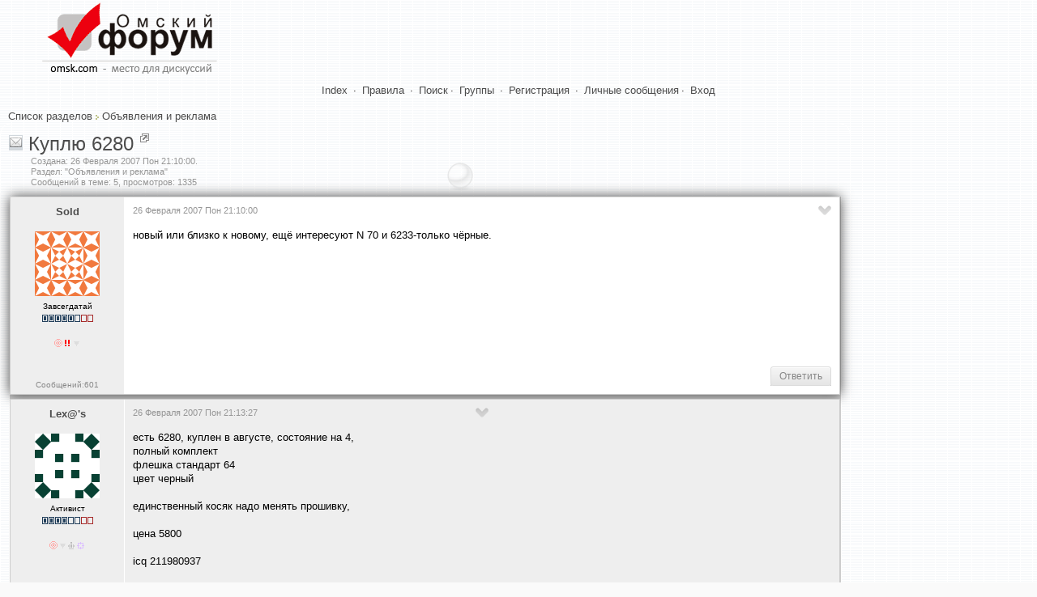

--- FILE ---
content_type: text/html; charset=utf-8
request_url: https://omsk.com/40217-kuplyu-6280-20/
body_size: 6598
content:
<!DOCTYPE html>
<html lang="ru-RU" class="Public" dir="LTR" id="W3L">
<head><meta charset="utf-8"/>
<link rel="stylesheet" href="/css/style_xen.css?v=18" type="text/css" />
<link rel="stylesheet" href="/m2/mainadd.css?v=18" type="text/css" />
<link href="/css/select2.min.css" rel="stylesheet" />
<link rel="stylesheet" href="/css/theme/default/wbbtheme.css" />
<link rel="icon" href="/favicon.ico" type="image/x-icon" />
<link rel="shortcut icon" href="/favicon.ico" type="image/x-icon" />
<meta name="keywords" content="Омск, forum, форум, объявления, общение, знакомства" />
<meta name="description" content="Куплю 6280, Sold в разделе Объявления и реклама, Омский форум" />
<link rel="start" href="/viewforum.php?f=23" title="Объявления и реклама" />
<link rel="chapter" href="/viewforum.php?f=98" title="Новости" />
<link rel="chapter" href="/viewforum.php?f=31" title="Город Омск" />
<link rel="chapter" href="/viewforum.php?f=91" title="Где в Омске можно..." />
<link rel="chapter" href="/viewforum.php?f=57" title="Ищу работу / Вакансии / Работа Омск" />
<link rel="chapter" href="/viewforum.php?f=99" title="Афиша" />
<link rel="chapter" href="/viewforum.php?f=110" title="Политическая жизнь Омска" />
<link rel="chapter" href="/viewforum.php?f=82" title="Политика" />
<link rel="chapter" href="/viewforum.php?f=94" title="Армия и военное дело" />
<link rel="chapter" href="/viewforum.php?f=124" title="Защита от гос.органов" />
<link rel="chapter" href="/viewforum.php?f=101" title="Жилищный вопрос" />
<link rel="chapter" href="/viewforum.php?f=96" title="Национальный вопрос" />
<link rel="chapter" href="/viewforum.php?f=81" title="Информируем общественность. Пресс-релизы, СМИ, слухи" />
<link rel="chapter" href="/viewforum.php?f=127" title="Социалистический опыт" />
<link rel="chapter" href="/viewforum.php?f=131" title="Мнение оппозиции" />
<link rel="chapter" href="/viewforum.php?f=23" title="Объявления и реклама" />
<link rel="chapter" href="/viewforum.php?f=77" title="Экономика и бизнес" />
<link rel="chapter" href="/viewforum.php?f=119" title="Платежные системы" />
<link rel="chapter" href="/viewforum.php?f=8" title="Юриспруденция" />
<link rel="chapter" href="/viewforum.php?f=128" title="Проверенные сервисы" />
<link rel="chapter" href="/viewforum.php?f=87" title="Охота, рыбалка, дача, активный отдых" />
<link rel="chapter" href="/viewforum.php?f=24" title="Компьютерные игры" />
<link rel="chapter" href="/viewforum.php?f=62" title="Ролевые игры" />
<link rel="chapter" href="/viewforum.php?f=86" title="Экстремальщики, выживальщики" />
<link rel="chapter" href="/viewforum.php?f=4" title="Спорт" />
<link rel="chapter" href="/viewforum.php?f=70" title="Юмор" />
<link rel="chapter" href="/viewforum.php?f=88" title="Туризм и путешествия" />
<link rel="chapter" href="/viewforum.php?f=80" title="Другие страны. Эмиграция из РФ." />
<link rel="chapter" href="/viewforum.php?f=120" title="Понаехали! Миграция в пределах РФ" />
<link rel="chapter" href="/viewforum.php?f=61" title="Фильмы и кино" />
<link rel="chapter" href="/viewforum.php?f=54" title="Музыка" />
<link rel="chapter" href="/viewforum.php?f=63" title="Литература" />
<link rel="chapter" href="/viewforum.php?f=27" title="Нужна помощь" />
<link rel="chapter" href="/viewforum.php?f=33" title="Религия, мистика, непознанное" />
<link rel="chapter" href="/viewforum.php?f=73" title="АВТО" />
<link rel="chapter" href="/viewforum.php?f=85" title="Это интересно!" />
<link rel="chapter" href="/viewforum.php?f=102" title="Фото-раздел" />
<link rel="chapter" href="/viewforum.php?f=103" title="Полиграфия" />
<link rel="chapter" href="/viewforum.php?f=104" title="О животных" />
<link rel="chapter" href="/viewforum.php?f=115" title="Семья и дети" />
<link rel="chapter" href="/viewforum.php?f=122" title="Кухня съедобностей" />
<link rel="chapter" href="/viewforum.php?f=129" title="Мужчина и женщина" />
<link rel="chapter" href="/viewforum.php?f=130" title="Будь здоров" />
<link rel="chapter" href="/viewforum.php?f=79" title="Неоднозначные рассказы и сказки" />
<link rel="chapter" href="/viewforum.php?f=133" title="Творчество форумчан" />
<link rel="chapter" href="/viewforum.php?f=109" title="Женский раздельчик" />
<link rel="chapter" href="/viewforum.php?f=116" title="Паранойя" />
<link rel="chapter" href="/viewforum.php?f=125" title="О чём шумим? Горячие темы Интернета" />
<link rel="chapter" href="/viewforum.php?f=126" title="Манипуляции мнениями. Пропаганда, пиар, троллинг, реклама." />
<link rel="chapter" href="/viewforum.php?f=39" title="Будь на связи!" />
<link rel="chapter" href="/viewforum.php?f=17" title="Интернет-провайдеры, телерадиовещание" />
<link rel="chapter" href="/viewforum.php?f=68" title="Интернет - и своими руками!" />
<link rel="chapter" href="/viewforum.php?f=90" title="Спутниковые технологии (Интернет, TV и т.д)" />
<link rel="chapter" href="/viewforum.php?f=20" title="Компьютерный раздел" />
<link rel="chapter" href="/viewforum.php?f=25" title="Компьютерная безопасность, коды, доступы и т.д." />
<link rel="chapter" href="/viewforum.php?f=75" title="Средства интернет-общения" />
<link rel="chapter" href="/viewforum.php?f=26" title="Розыск всяких штук" />
<link rel="chapter" href="/viewforum.php?f=112" title="Интересные ресурсы сети" />
<link rel="chapter" href="/viewforum.php?f=60" title="Веб-строительство и интернет-проекты" />
<link rel="chapter" href="/viewforum.php?f=105" title="Интернет-флейм" />
<link rel="chapter" href="/viewforum.php?f=111" title="Домашний ремонт" />
<link rel="chapter" href="/viewforum.php?f=123" title="Радио и электроника" />
<link rel="chapter" href="/viewforum.php?f=132" title="Бытовая техника" />
<link rel="chapter" href="/viewforum.php?f=52" title="Флейм" />
<link rel="chapter" href="/viewforum.php?f=106" title="Аццкая Демократия" />
<link rel="chapter" href="/viewforum.php?f=12" title="Oмский чат" />
<link rel="chapter" href="/viewforum.php?f=58" title="Поздравления и праздники!" />
<link rel="chapter" href="/viewforum.php?f=21" title="Исповедь" />
<link rel="chapter" href="/viewforum.php?f=29" title="Встречи, тусовки, общение" />
<link rel="chapter" href="/viewforum.php?f=19" title="Знакомства и т.д." />
<link rel="chapter" href="/viewforum.php?f=72" title="Клубная жизнь" />
<link rel="chapter" href="/viewforum.php?f=64" title="Все клубы Омска" />
<link rel="chapter" href="/viewforum.php?f=51" title="Администрация - пользователям форума" />
<link rel="chapter" href="/viewforum.php?f=7" title="Пользователи - администрации форума" />
<link rel="chapter" href="/viewforum.php?f=83" title="Не актуальное" />
<link rel="chapter" href="/viewforum.php?f=84" title="Для новичков" />
<link rel="chapter" href="/viewforum.php?f=89" title="Для участников (only)" />
<link rel="chapter" href="/viewforum.php?f=92" title="Сортировка" />
<link rel="chapter" href="/viewforum.php?f=118" title="Разработка форума" />
<meta name="category" content="general" />
<meta name="robots" content="index,follow" />
<meta name="distribution" content="global" />
<meta name="document-state" content="dynamic" />
<meta http-equiv="Content-Type" content="text/html; charset=UTF-8">
<!-- The core Firebase JS SDK is always required and must be listed first -->
<script src="https://www.gstatic.com/firebasejs/8.4.2/firebase-app.js"></script>

<!-- TODO: Add SDKs for Firebase products that you want to use
     https://firebase.google.com/docs/web/setup#available-libraries -->

<script>
  // Your web app's Firebase configuration
  var firebaseConfig = {
    apiKey: "AIzaSyAGiJEjTNCxqdOOygBlXj7vb2NavfJFAxU",
    authDomain: "omsk-com.firebaseapp.com",
    projectId: "omsk-com",
    storageBucket: "omsk-com.appspot.com",
    messagingSenderId: "507795479490",
    appId: "1:507795479490:web:d6ae4b67a1f9cbfa21d45b"
  };
  // Initialize Firebase
  firebase.initializeApp(firebaseConfig);
</script>

<script>
  (function(i,s,o,g,r,a,m){i['GoogleAnalyticsObject']=r;i[r]=i[r]||function(){
  (i[r].q=i[r].q||[]).push(arguments)},i[r].l=1*new Date();a=s.createElement(o),
  m=s.getElementsByTagName(o)[0];a.async=1;a.src=g;m.parentNode.insertBefore(a,m)
  })(window,document,'script','//www.google-analytics.com/analytics.js','ga');

  ga('create', 'UA-58540873-1', 'auto');
  ga('send', 'pageview');

</script>

<script src="/js/jquery-2.1.0.min.js" type="text/javascript"></script>
<script src="/m2/jquery.simpletip-1.3.1.pack.js" type="text/javascript"></script>
<script src="/js/jquery.storageapi.min.js" type="text/javascript"></script>
<script src="/js/select2.min.js" type="text/javascript"></script>
<script src="/js/jquery.wysibb.js"></script>
<script src="/js/lang/ru.js"></script>
<script src="/js/viewtopic.js?v=18"></script>
<script src="/caca/tjsget.php?t=40217" type="text/javascript"></script>
<script>


var badarr=[5,0,0,0,0,0,0,0,0];

var tcpopenclass='tcpgrayup';
var tcpcloseclass='tcpgraydown';

var page_next_href='';

var page_prev_href='';

var ponpage=[603500,603506,603533,603538,603549];

var topic_post_url='https://omsk.com/viewtopic.php?p=603506';

function afterload(){
afterall();

/*
$("#uselector").select2({
  allowClear: true,
  multiple: true,
  tokenSeparators: [",", " "],
  theme: "classic"
});
*/
//$(".topicCtrlh").click();
$("#uselector").click();

$("#uselmod").select2({
  width: "150px",
  minimumResultsForSearch: Infinity,
  theme: "classic"
}).on("select2:select", function (e) {
	if(e.params.data.id=="0") {
		$("#uselector").val(null).trigger("change");
	}
});


}
</script>

<title>Омский форум :: (Куплю 6280)</title>
</head>
<body>
<div id="topheader">
 <header><div id="upHeader"><a href="/index1.php"><img src="/images/omskcomlogo.gif" id="mainLogo" alt="Омский форум"></a></div></header>
</div>
<div id="topMenu">
<a class="mainmenu" href="/index1.php">Index</a>
&#183; <a class="mainmenu" href="/viewtopic.php?t=25425">Правила</a>
&#183; <a class="mainmenu" href="/search.php">Поиск</a>&#183; <a class="mainmenu" href="/groupcp.php">Группы</a>
&#183; <a class="mainmenu" href="/reg.php">Регистрация</a>
&#183; <a class="mainmenu" href="">Личные сообщения</a>&#183; <a class="mainmenu" href="/login.php?redirect=/40217-kuplyu-6280-20/">Вход</a>
</div>
<br/>
<span class="navig"><a href="/index1.php">Список разделов</a> <img src="/images/ic/arrow.gif" width="4" height="6" alt=""> <a href="/g/f23">Объявления и реклама</a></span><br />

<div id="headerMover">
	<div class="thread_view" id="content">
		<main>
		<div class="pageWidth">
			<article class="pageContent">
				<div class="titleBar" id="q40217">
					<div class="topicCtrlh">&nbsp;</div>
					<div class="pagePrev">&nbsp;</div>
					<div class="pageNext">&nbsp;</div>
					<div class="topicInfo">
<h1><span class="topicTitle"><a href="/g/f23"><img src="/images/cat/cat23.gif" width="17" height="19" alt="Раздел: Объявления и реклама" title="Раздел: Объявления и реклама"></a> <a href="/g/t40217">Куплю 6280</a></span><span class="getlink" id="t40217">&nbsp;</span></h1>
<p class="muted" id="pageDescription">
Создана: <span title="26 Февраля 2007 Пон 21:10:00" class="DateTime">26 Февраля 2007 Пон 21:10:00</span>.<br/>
Раздел: "Объявления и реклама"<br/>
Сообщений в теме: 5, просмотров: 1335
</p>
					</div>
				</div>
				<div id="topicCtrlb" style="display: none;">
<div id="showmode"><div id="badshow1" class="butar"></div><div id="badshow4" class="butar"></div></div>
					<div id="watchbox"></div>
					<h3>Панель управления темой
					<a href="/g/t40217" title="Постоянная ссылка" class="datePermalink">
					#40217</a></h3>
					<br/><br/><div id="topicMod"></div>
					<div id="userselBlock">
<form action="/viewtopic.php?t=40217" method="POST">
<input type="hidden" name="t" value="40217" />Всего в теме участников: 2. Можете посмотреть их сообщения выборочно:<br/>
<select name="u[]" id="uselector" style="width:50%;" multiple="multiple"><option value="16872">Sold (+3)</option>
<option value="16226">Lex@'s (+2)</option></select>
<select name="uselmod" id="uselmod" style="width:150px;">
<option value="0"  >Всех (Сброс)</option>
<option value="1" selected >Только этих</option>
<option value="2"  >Без этих</option>
</select>
<input type="Submit" value="Выбрать" style="height:27px;">
</form>
</div>
				</div>
				<div class="paginationUp"></div>
				<div class="section">
					<ol class="messageList" id="messageList">
<li id="p603500" class="z16872 message fpfirst" data-author="Sold">

<div class="messageUserInfo" itemscope="itemscope" itemtype="http://data-vocabulary.org/Person">
	<div class="messageUserBlock"><span class="name"><b><a href="/profile.php?mode=viewprofile&amp;u=16872" class="genbig">Sold</a></b></span><br /><br /><img src="https://www.gravatar.com/avatar/6f7676df5bee43ec7cb2f45e1bbaf531?s=80&amp;d=identicon&amp;r=g" width="80" height="80" title="Avatar service: Gravatar.com" alt="" /><br /><span class="postdetails">Завсегдатай</span><br /><img src="/images/ic/r5.gif" class="wh639" alt="" /><br /><br /><img src="/images/ic/icon_mini_10x.gif" alt="Более 10 лет на форуме" title="Более 10 лет на форуме" class="wh11" /><a href="/modlog.php?u=16872"><img src="/images/ic/icon_mini_pr2.gif" alt="Блокирующее предупреждение от модератора" title="Блокирующее предупреждение от модератора" class="wh11"></a><img src="/images/ic/icon_minigender_male.gif" alt="Муж." title="Муж." class="wh11"></div>
	<div class="messagesUserTotal">
		<a href="/search.php?search_author=Sold&amp;showresults=posts" class="gensmall" title="Кликните здесь чтобы найти сообщения, написанные этим автором">Сообщений:601</a>
	</div>
</div>

<div class="messageInfo primaryContent">
	<div class="messageMeta">
		<div class="leftControls">
			<span class="muted" title="26 Февраля 2007 Пон 21:10:00">26 Февраля 2007 Пон 21:10:00</span>
			<span id="ptags603500"></span>
		</div>
		<div class="msgCtrlh dropdowna">&nbsp;</div>
		<div class="msgCtrlb" style="display: none;">
			<div class="buttonsBig"><span class="hideshow"></span> <a href="/g/u16872" title="Информация об авторе сообщения"><img src="/img/uinfobig.png" class="wh64" alt="Profile"></a> <a href="/privmsg.php?mode=post&amp;u=16872" rel="nofollow" title="Отправить личное сообщение автору"><img src="/img/pmbig.png" class="wh64" alt="PM"></a>  <span class="delundel"></span> </div>
			<div class="postTagsCtrl"></div>
			<div class="moderbut">  
				<a href="/g/p603500" title="Постоянная ссылка" class="datePermalink">#603500</a>
			</div>
		</div>
	</div>
	<div class="messageContent">
<div class="postbody">новый или близко к новому, ещё интересуют N 70 и 6233-только чёрные.</div>
		<div class="aftermsg"><script async src="//pagead2.googlesyndication.com/pagead/js/adsbygoogle.js"></script>
<!-- 728 x 90 -->
<ins class="adsbygoogle"
     style="display:inline-block;width:728px;height:90px"
     data-ad-client="ca-pub-4373920812181254"
     data-ad-slot="5502111930"></ins>
<script>
(adsbygoogle = window.adsbygoogle || []).push({});
</script>
</div>
	</div>
	<div class="messageBottom">
		<div class="leftControls"> 
			<span class="postreplies"></span>
		</div>
		<div class="rightControls">
			<a class="gensmall" href="/posting.php?mode=quote&amp;p=603500" rel="nofollow" title="Ответить на это сообщение, с цитированием">Ответить</a>
		</div>
	</div>
</div>
</li><li id="p603506" class="z16226 message" data-author="Lex%40%27s">

<div class="messageUserInfo" itemscope="itemscope" itemtype="http://data-vocabulary.org/Person">
	<div class="messageUserBlock"><span class="name"><b><a href="/profile.php?mode=viewprofile&amp;u=16226" class="genbig">Lex@'s</a></b></span><br /><br /><img src="https://www.gravatar.com/avatar/358068d968c50d0c8bdc060cc21a34a2?s=80&amp;d=identicon&amp;r=g" width="80" height="80" title="Avatar service: Gravatar.com" alt="" /><br /><span class="postdetails">Активист</span><br /><img src="/images/ic/r4.gif" class="wh639" alt="" /><br /><br /><img src="/images/ic/icon_mini_10x.gif" alt="Более 10 лет на форуме" title="Более 10 лет на форуме" class="wh11" /><img src="/images/ic/icon_minigender_male.gif" alt="Муж." title="Муж." class="wh11"><a href="/viewtopic.php?t=33887"><img src="/images/ic/icon_mini_info.gif" class="wh11" alt=""></a><a href="/images/photos/57ee77fb455b1ecf51e35.jpg" target="u16226"><img src="/images/ic/icon_mini_photo.gif" alt="" title="Есть фотография" class="wh11"></a></div>
	<div class="messagesUserTotal">
		<a href="/search.php?search_author=Lex%40%27s&amp;showresults=posts" class="gensmall" title="Кликните здесь чтобы найти сообщения, написанные этим автором">Сообщений:450</a>
	</div>
</div>

<div class="messageInfo primaryContent">
	<div class="messageMeta">
		<div class="leftControls">
			<span class="muted" title="26 Февраля 2007 Пон 21:13:27">26 Февраля 2007 Пон 21:13:27</span>
			<span id="ptags603506"></span>
		</div>
		<div class="msgCtrlh dropdowna">&nbsp;</div>
		<div class="msgCtrlb" style="display: none;">
			<div class="buttonsBig"><span class="hideshow"></span> <a href="/g/u16226" title="Информация об авторе сообщения"><img src="/img/uinfobig.png" class="wh64" alt="Profile"></a> <a href="/privmsg.php?mode=post&amp;u=16226" rel="nofollow" title="Отправить личное сообщение автору"><img src="/img/pmbig.png" class="wh64" alt="PM"></a>  <span class="delundel"></span> </div>
			<div class="postTagsCtrl"></div>
			<div class="moderbut">  
				<a href="/g/p603506" title="Постоянная ссылка" class="datePermalink">#603506</a>
			</div>
		</div>
	</div>
	<div class="messageContent">
<div class="postbody">есть 6280, куплен в августе, состояние на 4, 
<br />
полный комплект 
<br />
флешка стандарт 64
<br />
цвет черный
<br />

<br />
единственный косяк надо менять прошивку, 
<br />

<br />
цена 5800
<br />

<br />
icq 211980937</div>
		
	</div>
	<div class="messageBottom">
		<div class="leftControls"> 
			<span class="postreplies"></span>
		</div>
		<div class="rightControls">
			<a class="gensmall" href="/posting.php?mode=quote&amp;p=603506" rel="nofollow" title="Ответить на это сообщение, с цитированием">Ответить</a>
		</div>
	</div>
</div>
</li><li id="p603533" class="z16872 message" data-author="Sold">

<div class="messageUserInfo" itemscope="itemscope" itemtype="http://data-vocabulary.org/Person">
	<div class="messageUserBlock"><span class="name"><b><a href="/profile.php?mode=viewprofile&amp;u=16872" class="genbig">Sold</a></b></span><br /><br /><img src="https://www.gravatar.com/avatar/6f7676df5bee43ec7cb2f45e1bbaf531?s=80&amp;d=identicon&amp;r=g" width="80" height="80" title="Avatar service: Gravatar.com" alt="" /><br /><span class="postdetails">Завсегдатай</span><br /><img src="/images/ic/r5.gif" class="wh639" alt="" /><br /><br /><img src="/images/ic/icon_mini_10x.gif" alt="Более 10 лет на форуме" title="Более 10 лет на форуме" class="wh11" /><a href="/modlog.php?u=16872"><img src="/images/ic/icon_mini_pr2.gif" alt="Блокирующее предупреждение от модератора" title="Блокирующее предупреждение от модератора" class="wh11"></a><img src="/images/ic/icon_minigender_male.gif" alt="Муж." title="Муж." class="wh11"></div>
	<div class="messagesUserTotal">
		<a href="/search.php?search_author=Sold&amp;showresults=posts" class="gensmall" title="Кликните здесь чтобы найти сообщения, написанные этим автором">Сообщений:601</a>
	</div>
</div>

<div class="messageInfo primaryContent">
	<div class="messageMeta">
		<div class="leftControls">
			<span class="muted" title="26 Февраля 2007 Пон 21:40:24">26 Февраля 2007 Пон 21:40:24</span>
			<span id="ptags603533"></span>
		</div>
		<div class="msgCtrlh dropdowna">&nbsp;</div>
		<div class="msgCtrlb" style="display: none;">
			<div class="buttonsBig"><span class="hideshow"></span> <a href="/g/u16872" title="Информация об авторе сообщения"><img src="/img/uinfobig.png" class="wh64" alt="Profile"></a> <a href="/privmsg.php?mode=post&amp;u=16872" rel="nofollow" title="Отправить личное сообщение автору"><img src="/img/pmbig.png" class="wh64" alt="PM"></a>  <span class="delundel"></span> </div>
			<div class="postTagsCtrl"></div>
			<div class="moderbut">  
				<a href="/g/p603533" title="Постоянная ссылка" class="datePermalink">#603533</a>
			</div>
		</div>
	</div>
	<div class="messageContent">
<div class="postbody">[quote="Lex@'s"]
<br />
есть 6280, куплен в августе, состояние на 4, 
<br />

<br />
А что там на 4?</div>
		
	</div>
	<div class="messageBottom">
		<div class="leftControls"> 
			<span class="postreplies"></span>
		</div>
		<div class="rightControls">
			<a class="gensmall" href="/posting.php?mode=quote&amp;p=603533" rel="nofollow" title="Ответить на это сообщение, с цитированием">Ответить</a>
		</div>
	</div>
</div>
</li><li id="p603538" class="z16226 message" data-author="Lex%40%27s">

<div class="messageUserInfo" itemscope="itemscope" itemtype="http://data-vocabulary.org/Person">
	<div class="messageUserBlock"><span class="name"><b><a href="/profile.php?mode=viewprofile&amp;u=16226" class="genbig">Lex@'s</a></b></span><br /><br /><img src="https://www.gravatar.com/avatar/358068d968c50d0c8bdc060cc21a34a2?s=80&amp;d=identicon&amp;r=g" width="80" height="80" title="Avatar service: Gravatar.com" alt="" /><br /><span class="postdetails">Активист</span><br /><img src="/images/ic/r4.gif" class="wh639" alt="" /><br /><br /><img src="/images/ic/icon_mini_10x.gif" alt="Более 10 лет на форуме" title="Более 10 лет на форуме" class="wh11" /><img src="/images/ic/icon_minigender_male.gif" alt="Муж." title="Муж." class="wh11"><a href="/viewtopic.php?t=33887"><img src="/images/ic/icon_mini_info.gif" class="wh11" alt=""></a><a href="/images/photos/57ee77fb455b1ecf51e35.jpg" target="u16226"><img src="/images/ic/icon_mini_photo.gif" alt="" title="Есть фотография" class="wh11"></a></div>
	<div class="messagesUserTotal">
		<a href="/search.php?search_author=Lex%40%27s&amp;showresults=posts" class="gensmall" title="Кликните здесь чтобы найти сообщения, написанные этим автором">Сообщений:450</a>
	</div>
</div>

<div class="messageInfo primaryContent">
	<div class="messageMeta">
		<div class="leftControls">
			<span class="muted" title="26 Февраля 2007 Пон 21:47:56">26 Февраля 2007 Пон 21:47:56</span>
			<span id="ptags603538"></span>
		</div>
		<div class="msgCtrlh dropdowna">&nbsp;</div>
		<div class="msgCtrlb" style="display: none;">
			<div class="buttonsBig"><span class="hideshow"></span> <a href="/g/u16226" title="Информация об авторе сообщения"><img src="/img/uinfobig.png" class="wh64" alt="Profile"></a> <a href="/privmsg.php?mode=post&amp;u=16226" rel="nofollow" title="Отправить личное сообщение автору"><img src="/img/pmbig.png" class="wh64" alt="PM"></a>  <span class="delundel"></span> </div>
			<div class="postTagsCtrl"></div>
			<div class="moderbut">  
				<a href="/g/p603538" title="Постоянная ссылка" class="datePermalink">#603538</a>
			</div>
		</div>
	</div>
	<div class="messageContent">
<div class="postbody">А что там на 4?[/quote]
<br />

<br />

<br />

<br />
сзади немного или надпись или значек нокиа стерт,
<br />

<br />
так вроде остальное в хор состоянии</div>
		
	</div>
	<div class="messageBottom">
		<div class="leftControls"> 
			<span class="postreplies"></span>
		</div>
		<div class="rightControls">
			<a class="gensmall" href="/posting.php?mode=quote&amp;p=603538" rel="nofollow" title="Ответить на это сообщение, с цитированием">Ответить</a>
		</div>
	</div>
</div>
</li><li id="p603549" class="z16872 message" data-author="Sold">

<div class="messageUserInfo" itemscope="itemscope" itemtype="http://data-vocabulary.org/Person">
	<div class="messageUserBlock"><span class="name"><b><a href="/profile.php?mode=viewprofile&amp;u=16872" class="genbig">Sold</a></b></span><br /><br /><img src="https://www.gravatar.com/avatar/6f7676df5bee43ec7cb2f45e1bbaf531?s=80&amp;d=identicon&amp;r=g" width="80" height="80" title="Avatar service: Gravatar.com" alt="" /><br /><span class="postdetails">Завсегдатай</span><br /><img src="/images/ic/r5.gif" class="wh639" alt="" /><br /><br /><img src="/images/ic/icon_mini_10x.gif" alt="Более 10 лет на форуме" title="Более 10 лет на форуме" class="wh11" /><a href="/modlog.php?u=16872"><img src="/images/ic/icon_mini_pr2.gif" alt="Блокирующее предупреждение от модератора" title="Блокирующее предупреждение от модератора" class="wh11"></a><img src="/images/ic/icon_minigender_male.gif" alt="Муж." title="Муж." class="wh11"></div>
	<div class="messagesUserTotal">
		<a href="/search.php?search_author=Sold&amp;showresults=posts" class="gensmall" title="Кликните здесь чтобы найти сообщения, написанные этим автором">Сообщений:601</a>
	</div>
</div>

<div class="messageInfo primaryContent">
	<div class="messageMeta">
		<div class="leftControls">
			<span class="muted" title="26 Февраля 2007 Пон 22:02:09">26 Февраля 2007 Пон 22:02:09</span>
			<span id="ptags603549"></span>
		</div>
		<div class="msgCtrlh dropdowna">&nbsp;</div>
		<div class="msgCtrlb" style="display: none;">
			<div class="buttonsBig"><span class="hideshow"></span> <a href="/g/u16872" title="Информация об авторе сообщения"><img src="/img/uinfobig.png" class="wh64" alt="Profile"></a> <a href="/privmsg.php?mode=post&amp;u=16872" rel="nofollow" title="Отправить личное сообщение автору"><img src="/img/pmbig.png" class="wh64" alt="PM"></a>  <span class="delundel"></span> </div>
			<div class="postTagsCtrl"></div>
			<div class="moderbut">  
				<a href="/g/p603549" title="Постоянная ссылка" class="datePermalink">#603549</a>
			</div>
		</div>
	</div>
	<div class="messageContent">
<div class="postbody">Я буду иметь ввиду, хотя лучше дороже, но в идеале.</div>
		
	</div>
	<div class="messageBottom">
		<div class="leftControls"> 
			<span class="postreplies"></span>
		</div>
		<div class="rightControls">
			<a class="gensmall" href="/posting.php?mode=quote&amp;p=603549" rel="nofollow" title="Ответить на это сообщение, с цитированием">Ответить</a>
		</div>
	</div>
</div>
</li></ol>
				</div>
				<div class="downControls">
					<a href="/posting.php?mode=reply&amp;t=40217"><img src="/templates/fs2/images/reply.gif" title="Ответить в тему" alt=""></a>
				</div>
				<div class="downArrows">
					<div class="paginationDown">
						
					</div>
					<div class="pagePrev">&nbsp;</div>
					<div class="pageNext">&nbsp;</div>
					<div class="pageUp">&nbsp;</div>
					<a id="toTop" style="display: block;"></a>
				</div>
			</article>
		</div>
	</main>
	<aside id="sidebar"><script async src="//pagead2.googlesyndication.com/pagead/js/adsbygoogle.js"></script>
<!-- asideright -->
<ins class="adsbygoogle"
     style="display:block"
     data-ad-client="ca-pub-4373920812181254"
     data-ad-slot="7762355136"
     data-ad-format="auto"></ins>
<script>
(adsbygoogle = window.adsbygoogle || []).push({});
</script>
</aside>
	</div>
</div>
<script>
function afterall() {

show_mode_buttons(0,1,badarr[1],badarr[4]);
}
</script><div class="downCounters">
<script type="text/javascript">
  (function(i,s,o,g,r,a,m){i['GoogleAnalyticsObject']=r;i[r]=i[r]||function(){
  (i[r].q=i[r].q||[]).push(arguments)},i[r].l=1*new Date();a=s.createElement(o),
  m=s.getElementsByTagName(o)[0];a.async=1;a.src=g;m.parentNode.insertBefore(a,m)
  })(window,document,'script','//www.google-analytics.com/analytics.js','ga');

  ga('create', 'UA-58540873-1', 'auto');
  ga('send', 'pageview');
</script>
</div></body></html>


--- FILE ---
content_type: text/html; charset=utf-8
request_url: https://www.google.com/recaptcha/api2/aframe
body_size: 266
content:
<!DOCTYPE HTML><html><head><meta http-equiv="content-type" content="text/html; charset=UTF-8"></head><body><script nonce="gdTVa8Srde9g16YhuZzLAw">/** Anti-fraud and anti-abuse applications only. See google.com/recaptcha */ try{var clients={'sodar':'https://pagead2.googlesyndication.com/pagead/sodar?'};window.addEventListener("message",function(a){try{if(a.source===window.parent){var b=JSON.parse(a.data);var c=clients[b['id']];if(c){var d=document.createElement('img');d.src=c+b['params']+'&rc='+(localStorage.getItem("rc::a")?sessionStorage.getItem("rc::b"):"");window.document.body.appendChild(d);sessionStorage.setItem("rc::e",parseInt(sessionStorage.getItem("rc::e")||0)+1);localStorage.setItem("rc::h",'1768547557441');}}}catch(b){}});window.parent.postMessage("_grecaptcha_ready", "*");}catch(b){}</script></body></html>

--- FILE ---
content_type: text/javascript; charset=utf-8
request_url: https://omsk.com/caca/tjsget.php?t=40217
body_size: 45
content:
var tid=40217;
var tdiff=[603500,6,27,5,11];
